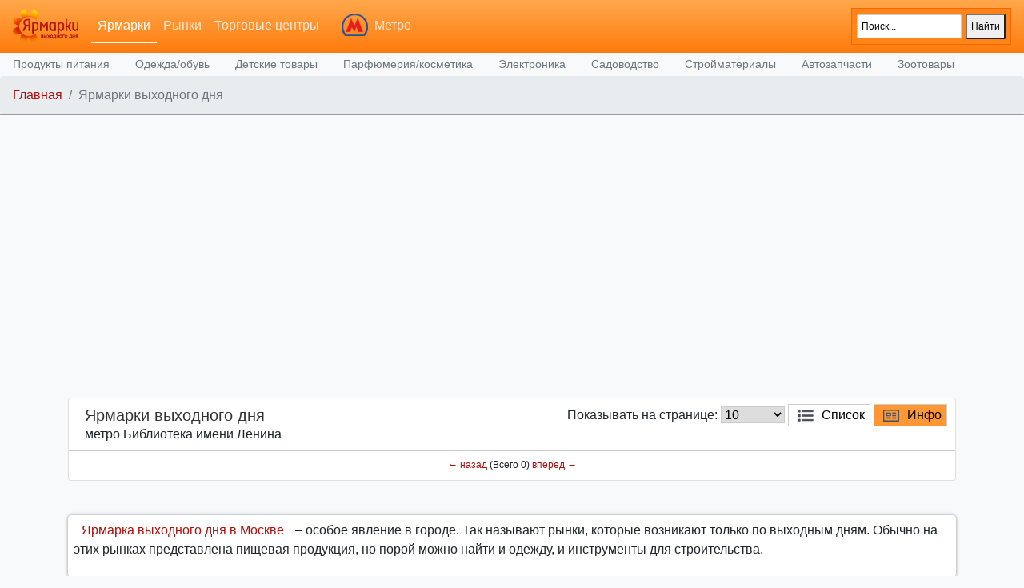

--- FILE ---
content_type: text/css
request_url: https://sunfair.ru/css/style.css
body_size: 1661
content:
/*** CSS ***/
.background
{
/* Permalink - use to edit and share this gradient: http://colorzilla.com/gradient-editor/#ffa84c+0,ff7b0d+100;Orange+3D */
background: rgb(255,168,76); /* Old browsers */
background: -moz-linear-gradient(top,  rgba(255,168,76,1) 0%, rgba(255,123,13,1) 100%); /* FF3.6-15 */
background: -webkit-linear-gradient(top,  rgba(255,168,76,1) 0%,rgba(255,123,13,1) 100%); /* Chrome10-25,Safari5.1-6 */
background: linear-gradient(to bottom,  rgba(255,168,76,1) 0%,rgba(255,123,13,1) 100%); /* W3C, IE10+, FF16+, Chrome26+, Opera12+, Safari7+ */
filter: progid:DXImageTransform.Microsoft.gradient( startColorstr='#ffa84c', endColorstr='#ff7b0d',GradientType=0 ); /* IE6-9 */
}
h1
{
font: normal 20px Arial;
color: #333;
/*text-transform:  uppercase;*/ 
margin: 0;
padding: 0;
	
}
h4
{
display: block;
}
.navbar-nav .active
{
border-bottom: 2px solid #FFF;

}
.m /* metro list */
	{
	font-size: 10px;
	margin: 0 3px 10px 0; 
	border-radius: 8px;
	color: #FFF;
	padding: 0 1px 1px 3px;
	}

#map {
	
	width: 100%; height: 300px;
	border-top: 1px solid #999;
    border-bottom: 1px solid #999;
    
	}
#brandslist
{
margin: 10px 0;
padding: 7px;
background: #FFF;
-webkit-box-shadow: 0px 0px 4px 0px rgba(50, 50, 50, 0.5);
-moz-box-shadow:    0px 0px 4px 0px rgba(50, 50, 50, 0.5);
box-shadow:         0px 0px 4px 0px rgba(50, 50, 50, 0.5);

-webkit-border-radius: 5px;
-moz-border-radius: 5px;
border-radius: 5px;
}	
.card
{
	
}
.org-list-item
{
padding: 10px;

}
.org-photo
{
width: 300px;
border-radius: 8px;
margin: 0 10px;
	
}
.org-list-img
{
padding: 10px;	
}
#brandslist a
{
margin: 10px;	
}
.brand
{
width:90px;
height:40px;
border:0;
	
margin: 5px; 
border-radius: 5px;

-moz-transition: all .1s ease-out;
-o-transition: all .1s ease-out;
-webkit-transition: all .1s ease-out;	
}

.brand:hover
{
-webkit-transform: scale(1.1);
-moz-transform: scale(1.1);
-o-transform: scale(1.1);
 }
	
.region
{
margin: 10px 0;	
}	

.region a
{
color: #AC100C;	
}

.metro-item
{
display:inline-block;	
vertical-align: bottom;
font: normal 13px Arial;
border: 1px solid #CCC;
padding: 2px 5px 2px 2px;
border-radius: 12px;	
margin: 5px 5px;
text-decoration: none;
color: #777;
}
.metro-item img
{
width: 14px;
margin: 2px 5px 2px 2px;

}
#filtersubmit {
    position: relative;
    z-index: 1;
    left: -25px;
    top: -1px;
    color: #7B7B7B;
    cursor:pointer;
    width: 0;
}
#filter
{
border-radius: 5px;
padding: 4px;
border: 1px solid #999;	
}
#metro-logo
{
height: 28px;
color: #F00;
margin: 5px 0 0 20px;
	
}

.dropdown-menu
{
height: 500px;
overflow: auto;	
}

footer
{
background: #FF8A22;

padding: 20px;
color: #FFF;	
}

footer.page-footer ul {
    list-style-type: none;
    padding: 0;
}

.paging
{
padding: 0px;

border-radius: 5px;

text-align: center;
margin: auto;

}
.paging__t, .paging__t a  
{
font-size: 12px;
text-decoration: none;
}
.paging__b
{
font-size: 12px;
margin: 10px;	
}
.paging__b a
{
margin: 5px 10px;
text-decoration: none;
}
.paging__b a span
{
background: #999;
border-radius: 5px;
padding: 5px 10px;
text-decoration: none;
}

.btn-icon
{
border: 1px solid #CCC;
cursor: pointer;
}

.btn-icon:hover
{
border-bottom: 1px solid #000;	

}
.btn-icon img
{
margin-bottom: 8px;	
width: 20px;
margin: 2px 10px 2px 5px;	
}
.sel
{
border: 1px solid #CCC;
margin-top: 10px;	
display: inline-block;
width: 80px;

	
}
/***** INFO ****/
.info
{
padding: 10px 0;	
}
.param
{
font: normal 11px Arial;
margin: 0 8px 8px 0;
display: inline-block;
white-space:nowrap; 
border: 1px solid #CCC;
padding: 5px;
border-radius: 12px;
}
.param:hover
{
background: #AC100C;
color: #FFF;	
}
.img-news-prev
{
border-radius: 8px;
margin: 0 10px;	
border: 3px solid #CCC;
}
.news-title a
{
font: normal 16px Arial;	
}

.news-title span
{
font: normal 11px Arial;
border-radius: 8px;
background: #F0F0F0;
padding: 6px;	
}
.news-info-content img
{
border: 3px solid #F0F0F0;
margin: 0 10px;	
}
.news-info-content .date
{
background: #F0F0F0;
padding: 2px 10px;
margin: 0 0 5px 5px;
display: inline-block;	
}

#metro-fast-filter-cont
{
padding: 10px;	
}

#metro-fast-filter
{
border-radius: 5px;
border: 1px solid #CCC;
padding: 10px;
width: 100%;	
}
.breadcrumb-inline
{
font: normal 15px Arial;
color: #AAA; 	
}
/***********EDITOR********************/
.w600
{
width: 100%;
max-width: 600px;
height: auto;
}
.brand-logo-list
{
width: 300px;
padding: 10px;	
}
.brand-logo-list a
{
display: inline-block;	
margin: 3px;	
}
/**** COMMENT *****/
#textz
{
width: 100%;
	
}
/**** SEARCH FORM ****/
#search-form
{
border: 1px solid #f36600;
width: 200px;
}
#search-form input
{
border-radius: 2px;	
padding: 5px;
}

--- FILE ---
content_type: application/javascript
request_url: https://sunfair.ru/js/map.point.draw.js
body_size: 827
content:
var iconSize = [30,30];

ymaps.ready(function () 
	{
	$.getJSON('/data/points.draw.json.php?type=' + mapObj.type + '&id=' + mapObj.id, function (points) 
 		{
		
		drawPoints(points, iconPath);
		});
	});


function drawPoints(points, iconPath)
	{
	//var pointCluster = new ymaps.Clusterer();
	
	$.each(points, function(key, val) 
		{
		//alert (val.map);	
		var coords = eval("[" + val.map + "]");	
		
		if ( coords.length == 2 )
			{
			var ballonContentLayer = '<div class="ballon-content vcard">' 
						+ '<h6><a href="/info/' + val.id + '">' + val.name + '</a></h6>'
						+ '<div class="locality"><b>Адрес:</b> ' + val.address + '</div>'
						+ '</div>';
				
        		myPlacemark = new ymaps.Placemark(coords, 
        			{
        			
        				
            			hintContent: val.name,
            			balloonContent: ballonContentLayer
        			}, 
        			{
            			// Опции.
            			// Необходимо указать данный тип макета.
            			iconLayout: 'default#image',
            			// Своё изображение иконки метки.
            			iconImageHref: (val.icon)?val.icon:iconPath,
            			// Размеры метки.
            			iconImageSize: iconSize,
            			// Смещение левого верхнего угла иконки относительно
            			// её "ножки" (точки привязки).
            			iconImageOffset: [-15,-15]
        			});

    			//pointCluster.add(myPlacemark);
				Map.geoObjects.add(myPlacemark);
				if (baloonOpen)
				Map.balloon.open(coords, {content: ballonContentLayer});
    			}
			
		});
		
	//Map.geoObjects.add(pointCluster);	
	}


